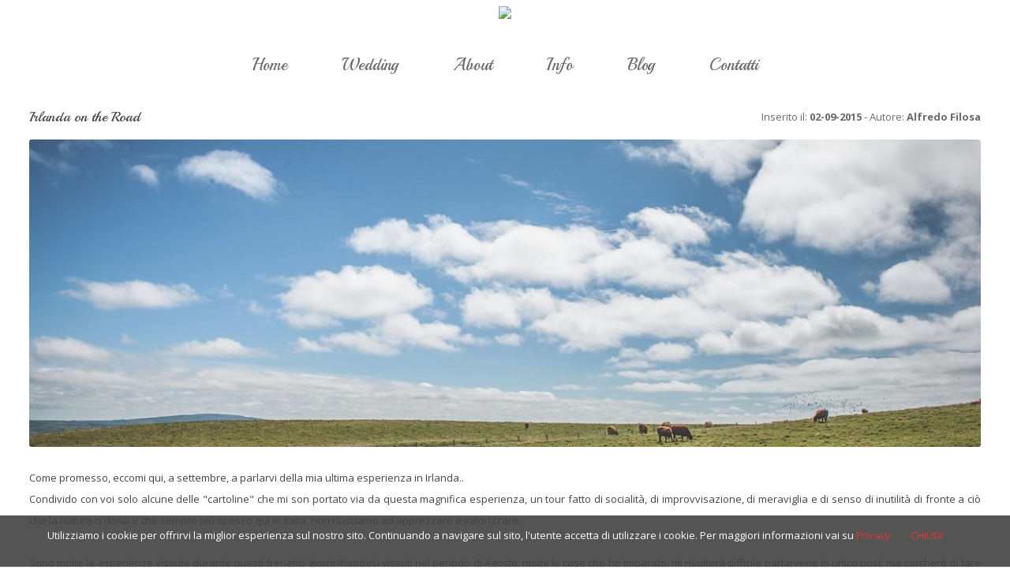

--- FILE ---
content_type: text/html; charset=UTF-8
request_url: https://photoweddingstudio.com/blog/irlanda-on-the-road
body_size: 4983
content:
    <!doctype html>
  <html>

  <head>
    <meta charset="utf-8">
    <title>Photo Wedding Studio Alfredo Filosa :: Fotografi Napoli :: Wedding Planner :: Eventi :: Matrimoni :: Matrimonio Napoli :: Alfredo Filosa Napoli</title>
    <meta name="title" content="Wedding Photographer Ravello,photographer Amalfi,fotografo Napoli,fotografo Capri,photographer Capri,photojournalist,photojournalism,weddings Amalfi coast,fotografo Ravello,photographer Ravello,photoreporter,events,fotografo Napoli,photographer weddings,photographer italy,fotografo Positano,photographer Positano,fotografo Caserta,photojournalist Italy,Photographer Caserta,fotografo Sorrento,Photographer Sorrento,Photographer Island Ischia,Photographer Island Capri,Photographer Island Sicilia,Photographer Island Sardegna,fotografo Ischia,fotografo Napoli,Photographer Roma,fotografo Roma,weddings italy,Photo wedding,fotografo cerimonialista,Photographer Wedding,studio fotografico,Amalfi Photographer,Positano Weddings,Ravello Events,Professional Photographer,Married Italy,Married Napoli,Married Capri,Married Ravello,Married Positano,Married Amalfi,Casamento Italy,Casamento Amalfi,Casamento Ravello,Casamento Capri,Casamento Ischia,свадебный фотограф,結婚式のカメラマン,イタリアの写真家,写真家ポジターノ,カメラマンラヴェッロ,カメラマンアマルフィ,фотограф Амальфи,фотограф Капри,Фотограф Позитано,Fotografo matrimonio grosseto, Fotografo matrimonio roma, Fotografo matrimonio firenze, Fotografo matrimonio siena, Fotografo matrimonio chianti, Fotografo di matrimonio firenze, Reportage matrimonio perugia, Reportage matrimonio genova, Reportage matrimonio napoli, Reportage matrimonio sicilia, Reportage matrimonio milano, Reportage matrimonio sorrento, Wedding photographer Italy, wedding photographer Tuscany,wedding photographer florence, wedding photographer amalfi coast, Fotografo matrimonio roma, Fotografo matrimonio firenze, Fotografo matrimonio grosseto, Fotografo matrimonio amalfi, Fotografo matrimonio toscana, Reportage matrimonio siena, Reportage matrimonio lago di como, Reportage matrimonio firenze, Reportage matrimonio roma, Reportage matrimonio napoli, Reportage matrimonio chianti, Wedding photographer Italy, wedding photographer chianti,Lake Como,Lake Garda." />
    <meta name="description" content="Wedding Photographer Ravello,photographer Amalfi,fotografo Napoli,fotografo Capri,photographer Capri,photojournalist,photojournalism,weddings Amalfi coast,fotografo Ravello,photographer Ravello,photoreporter,events,fotografo Napoli,photographer weddings,photographer italy,fotografo Positano,photographer Positano,fotografo Caserta,photojournalist Italy,Photographer Caserta,fotografo Sorrento,Photographer Sorrento,Photographer Island Ischia,Photographer Island Capri,Photographer Island Sicilia,Photographer Island Sardegna,fotografo Ischia,fotografo Napoli,Photographer Roma,fotografo Roma,weddings italy,Photo wedding,fotografo cerimonialista,Photographer Wedding,studio fotografico,Amalfi Photographer,Positano Weddings,Ravello Events,Professional Photographer,Married Italy,Married Napoli,Married Capri,Married Ravello,Married Positano,Married Amalfi,Casamento Italy,Casamento Amalfi,Casamento Ravello,Casamento Capri,Casamento Ischia,свадебный фотограф,結婚式のカメラマン,イタリアの写真家,写真家ポジターノ,カメラマンラヴェッロ,カメラマンアマルフィ,фотограф Амальфи,фотограф Капри,Фотограф Позитано,Fotografo matrimonio grosseto, Fotografo matrimonio roma, Fotografo matrimonio firenze, Fotografo matrimonio siena, Fotografo matrimonio chianti, Fotografo di matrimonio firenze, Reportage matrimonio perugia, Reportage matrimonio genova, Reportage matrimonio napoli, Reportage matrimonio sicilia, Reportage matrimonio milano, Reportage matrimonio sorrento, Wedding photographer Italy, wedding photographer Tuscany,wedding photographer florence, wedding photographer amalfi coast, Fotografo matrimonio roma, Fotografo matrimonio firenze, Fotografo matrimonio grosseto, Fotografo matrimonio amalfi, Fotografo matrimonio toscana, Reportage matrimonio siena, Reportage matrimonio lago di como, Reportage matrimonio firenze, Reportage matrimonio roma, Reportage matrimonio napoli, Reportage matrimonio chianti, Wedding photographer Italy, wedding photographer chianti,Lake Como,Lake Garda." />
    <meta name="keywords" content="Wedding Photographer Ravello,photographer Amalfi,fotografo Napoli,fotografo Capri,photographer Capri,photojournalist,photojournalism,weddings Amalfi coast,fotografo Ravello,photographer Ravello,photoreporter,events,fotografo Napoli,photographer weddings,photographer italy,fotografo Positano,photographer Positano,fotografo Caserta,photojournalist Italy,Photographer Caserta,fotografo Sorrento,Photographer Sorrento,Photographer Island Ischia,Photographer Island Capri,Photographer Island Sicilia,Photographer Island Sardegna,fotografo Ischia,fotografo Napoli,Photographer Roma,fotografo Roma,weddings italy,Photo wedding,fotografo cerimonialista,Photographer Wedding,studio fotografico,Amalfi Photographer,Positano Weddings,Ravello Events,Professional Photographer,Married Italy,Married Napoli,Married Capri,Married Ravello,Married Positano,Married Amalfi,Casamento Italy,Casamento Amalfi,Casamento Ravello,Casamento Capri,Casamento Ischia,свадебный фотограф,結婚式のカメラマン,イタリアの写真家,写真家ポジターノ,カメラマンラヴェッロ,カメラマンアマルフィ,фотограф Амальфи,фотограф Капри,Фотограф Позитано,Fotografo matrimonio grosseto, Fotografo matrimonio roma, Fotografo matrimonio firenze, Fotografo matrimonio siena, Fotografo matrimonio chianti, Fotografo di matrimonio firenze, Reportage matrimonio perugia, Reportage matrimonio genova, Reportage matrimonio napoli, Reportage matrimonio sicilia, Reportage matrimonio milano, Reportage matrimonio sorrento, Wedding photographer Italy, wedding photographer Tuscany,wedding photographer florence, wedding photographer amalfi coast, Fotografo matrimonio roma, Fotografo matrimonio firenze, Fotografo matrimonio grosseto, Fotografo matrimonio amalfi, Fotografo matrimonio toscana, Reportage matrimonio siena, Reportage matrimonio lago di como, Reportage matrimonio firenze, Reportage matrimonio roma, Reportage matrimonio napoli, Reportage matrimonio chianti, Wedding photographer Italy, wedding photographer chianti,Lake Como,Lake Garda." />
    <meta name="owner" content="Alfredo Filosa.it :: Fotografi Napoli :: Wedding Planner :: Eventi :: Matrimoni :: Fotografo Napoli :: Alfredo Filosa Napoli">
    <meta name="author" content="AgenSee">
    <meta name="publisher" content="AgenSee www.agensee.it">
    <meta name="copyright" content="� 2014 AgenSee">
    <meta name="abstract" content="Alfredo Filosa.it :: Fotografi Napoli :: Wedding Planner :: Eventi :: Matrimoni :: Hair Stylist e Make-Up :: Alfredo Filosa Napoli">
    <meta name="rating" content="General">
    <meta name="robots" content="index,follow">
    <meta name="revisit-after" content="7 days" />
    <meta http-equiv="X-UA-Compatible" content="IE=EmulateIE7; IE=EmulateIE9">
    <meta http-equiv="Content-Type" content="text/html; charset=utf-8" />
    <link href='https://fonts.googleapis.com/css?family=Open+Sans:300,400,700' rel='stylesheet' type='text/css'>
    <link href='https://fonts.googleapis.com/css?family=Playball' rel='stylesheet' type='text/css'>
    <link href='https://fonts.googleapis.com/css?family=Dancing+Script:400,700' rel='stylesheet' type='text/css'>
    <meta name="viewport" content="width=device-width, initial-scale=1.0, maximum-scale=1.0, user-scalable=no" />
    <link rel="stylesheet" href="https://photoweddingstudio.com/rmm-css/responsivemobilemenu.css" type="text/css" />
    <script type="text/javascript" src="https://code.jquery.com/jquery.min.js"></script>
    <script type="text/javascript" src="https://photoweddingstudio.com/rmm-js/responsivemobilemenu.js"></script>
    <!-- jQuery library (served from Google) -->
    <script type="text/javascript" src="https://photoweddingstudio.com/fancybox/lib/jquery.mousewheel-3.0.6.pack.js"></script>
    <link rel="stylesheet" href="https://photoweddingstudio.com/fancybox/source/jquery.fancybox.css?v=2.1.5" type="text/css" media="screen" />
    <script type="text/javascript" src="https://photoweddingstudio.com/fancybox/source/jquery.fancybox.pack.js?v=2.1.5"></script>
    <link rel="stylesheet" href="https://photoweddingstudio.com/fancybox/source/helpers/jquery.fancybox-buttons.css?v=1.0.5" type="text/css" media="screen" />
    <script type="text/javascript" src="https://photoweddingstudio.com/fancybox/source/helpers/jquery.fancybox-buttons.js?v=1.0.5"></script>
    <script type="text/javascript" src="https://photoweddingstudio.com/fancybox/source/helpers/jquery.fancybox-media.js?v=1.0.6"></script>
    <link rel="stylesheet" href="https://photoweddingstudio.com/fancybox/source/helpers/jquery.fancybox-thumbs.css?v=1.0.7" type="text/css" media="screen" />
    <script type="text/javascript" src="https://photoweddingstudio.com/fancybox/source/helpers/jquery.fancybox-thumbs.js?v=1.0.7"></script>
    <!-- bxSlider Javascript file -->
    <script src="https://photoweddingstudio.com/js/jquery.bxslider.min.js"></script>
    <script src="https://photoweddingstudio.com/js/jquery.lazyload.js"></script>
    <script src="https://photoweddingstudio.com/js/script.js"></script>
    <script src="https://photoweddingstudio.com/js/hover.js"></script>
    <script type="text/javascript" src="https://photoweddingstudio.com/js/send.js"></script>
    <!-- bxSlider CSS file -->
    <link href="https://photoweddingstudio.com/css/jquery.bxslider.css" rel="stylesheet" />
    <link rel="stylesheet" href="https://photoweddingstudio.com/css/base.css" type="text/css" media="all">
    <!--[if lt IE 9 ]><link rel="stylesheet" href="https://photoweddingstudio.com/css/720_grid.css" type="text/css"><![endif]-->
    <link rel="stylesheet" href="https://photoweddingstudio.com/css/720_grid.css" type="text/css" media="screen and (min-width: 720px)">
    <link rel="stylesheet" href="https://photoweddingstudio.com/css/986_grid.css" type="text/css" media="screen and (min-width: 986px)">
    <link rel="stylesheet" href="https://photoweddingstudio.com/css/1236_grid.css" media="screen and (min-width: 1236px)">
    <link rel="shortcut icon" href="https://photoweddingstudio.com/images/favicon.ico" type="image/x-icon">
    <link rel="icon" href="https://photoweddingstudio.com/images/favicon.ico" type="image/x-icon">
    <meta property="og:title" content="Irlanda on the Road by Photo Wedding Studio" />
<meta property="fb:admins" content="1539064755" />
<meta property="og:site_name" content="PhotoWeddingStudio - Fotografi Napoli"/>
<meta property="og:type" content="website" />
<meta property="og:title" content="Irlanda on the Road by Photo Wedding Studio" />
<meta property="og:url" content="https://photoweddingstudio.com/blog/irlanda-on-the-road"/>
<meta property="og:description" content="Irlanda on the Road by Photo Wedding Studio" />
<meta property="og:image" content="https://photoweddingstudio.com/blog/resized/mini_1441192458.jpg"/>
  </head>

  <body>
    <div id="fb-root"></div>
    <script>
      (function(d, s, id) {
        var js, fjs = d.getElementsByTagName(s)[0];
        if (d.getElementById(id)) return;
        js = d.createElement(s);
        js.id = id;
        js.src = "//connect.facebook.net/it_IT/sdk.js#xfbml=1&version=v2.4";
        fjs.parentNode.insertBefore(js, fjs);
      }(document, 'script', 'facebook-jssdk'));
    </script>

    <div class="grid">
      <div class="row">
        <div class="slot-0-1-2-3-4-5">
          <div id="logo"><a href="https://photoweddingstudio.com/index.php"><img src="https://photoweddingstudio.com/images/alfredo_filosa.png"></a></div>
        </div>
        <div class="slot-0-1-2-3-4-5">
          <div class="rmm" data-menu-style='minimal'>
            <ul>
              <li><a href='https://photoweddingstudio.com/index.php'>Home</a></li>
              <li><a href='https://photoweddingstudio.com/wedding.php'>Wedding</a></li>
              <li><a href='https://photoweddingstudio.com/about.php'>About</a></li>
              <li><a href='https://photoweddingstudio.com/info.php'>Info</a></li>
              <li><a href='https://photoweddingstudio.com/blog.php'>Blog</a></li>
              <li><a href='https://photoweddingstudio.com/contatti.php'>Contatti</a></li>
            </ul>
          </div>
        </div>
      </div>
    		<div class="row">
		<div class="slot-0-1-2-3-4-5">
			<div class="slot-0-1-2">
				<div id="titleblog">Irlanda on the Road</div>
			</div>
			<div class="slot-3-4-5">
				<div id="datis">Inserito il: <strong>02-09-2015</strong> - Autore: <strong>Alfredo Filosa</strong></div>
			</div>
		</div>
		<div class="slot-0-1-2-3-4-5">
			<div id="imageblog"><img src="https://photoweddingstudio.com/functions/timthumb.php?src=https://photoweddingstudio.com/blog/resized/mini_1441192458.jpg&h=400&w=1236" /></div>
		</div>
	</div> <!-- image -->
	<div class="row">
		<div class="slot-0-1-2-3-4-5">
			<div id="about">
				<html><head><title></title></head><body>Come promesso, eccomi qui, a settembre, a parlarvi della mia ultima esperienza in Irlanda..<br />Condivido con voi solo alcune delle "cartoline" che mi son portato via da questa magnifica esperienza, un tour fatto di socialità, di improvvisazione, di meraviglia e di senso di inutilità di fronte a ciò che la natura ci dona e che sempre più spesso qui in Italia, non riusciamo ad apprezzare e valorizzare..<br /><br />Sono molte le esperienze vissute durante questi frenetici giorni Irlandesi vissuti nel periodo di Agosto, molte le cose che ho imparato, mi risulterà difficile parlarvene in unico post, ma cercherò di fare del meglio per esser quanto più sintetico ed onesto con voi, condividere la mia vita con voi lettori è un tassello fondamentale per chi lavora entrando a punta di piedi nella vostra "vita", e tramite questi post, quel che vorrei e farmi conoscere per farvi conoscere....<br /><br />Il capitolo "Viaggi" occupa un ruolo fondamentale nella mia vita, per chi ha fatto della curiosità la sua missione di vita, esplorare nuovi posti e conoscere nuove persone diventa un bisogno quasi fisico..<br /><br />Torniamo alle foto, in questo post ci sono alcuni scatti di posti vissuti intensamente e con amore, dietro ad ogni scatto ci sarebbe una storia da raccontare, ma mi limiterò ad elencarvi solo alcuni dei posti vissuti e visti durante questo magnifico Tour:<ul><li>DUBLINO</li><li>CLIFFS OF MOHER</li><li>GALWAY</li><li>HOWTH</li><li>TRIMM</li><li>BELFAST</li><li>GIANTS CAUSEWAY</li><li>MALAHIDE</li><li>BURREN</li><li>ARAN ISLAND</li><li>KINVARRA</li><li>BALLYVAGHAUN</li><li>DUNGAIRE CASTLE</li><li>BUSHMILLS</li><li>PORTMARNOCK</li></ul>..e tant'altri a cui spero di non far torto non nominandoli..<br /><br />Ringrazio l'intera isola Smeraldo per i magnifici posti vissuti, le splendide persone conosciute e le ottime pietanze a base di carne e pesce mangiate..<br />Porto a casa in valigia gli splendidi prati verdi, l'azzurro intenso del cielo, la maestosità degli strapiombi a picco sul mare e l efficiente organizzazione anglosassone per riversarmi nuovamente nelle vostre incantevoli storie da raccontare...<br /><br />Ho imparato che “GUINNESS:DUBLINO=MARADONA:NAPOLI”,<br />ho imparato che se a Belfast vi chiedono di che religione siete, voi rispondete “BUDDHISTA”,<br />ho imparato che in Irlanda l’erba è più verde e il cielo più blu,<br />ho imparato che non importa quanto piove: le pecore non infeltriranno mai! (cit.),<br />ho imparato che le giornate non finiscono mai, che esiste uno stadio di Calcio Gaelico che può contenere sino a 85.000 spettatori,<br />ho imparato che un bene essenziale come quello dell'acqua non lo pagano,<br />ho imparato che nonostante il loro senso religioso sia così radicato sono aperti ai matrimoni gay tanto da votare a favore in un referendum datato Maggio '15,<br />ho imparato che se hai intenzione di imparare il Gaelico Antico devi sicuramente trascorrere del tempo nella regione di Galway,<br />ho imparato che gli antichi Romani snobbarono questa magnifica terra definendola Ibernia,<br />ho imparato che le correnti Messicane mantengono il clima Irlandese costante tutto l'anno,<br />ho imparato che mentre un’azienda italiana paga il 31,4 per cento di tasse sugli utili in Irlanda, paga il 12,5 per cento. E se quell'azienda fosse una multinazionale americana avrebbe una possibilità molto interessante: abbassare l’aliquota al 2,5 per cento, grazie a una sede in Irlanda, esattamente come accaduto a Apple, Google etc etc,<br />ho imparato che un tratto autostradale Dublino-Belfast costa SOLO 1,90€,<br />ho imparato quanto sia divertente rotolarsi in un verde prato curato, addormentarsi tra i fiori e giocare coi soffioni,<br />ho imparato che il miglior pesce dell'isola lo potrete gustare ad Howth&nbsp;e che una Guiness Irlandese ha un sapore tutto suo...<br /><br /><strong>VIAGGIATE PORTANDO CON VOI UN PAIO DI SCARPE NUOVE E TORNATE SOLO QUANDO SARANNO VECCHIE E CONSUMATE...</strong><br /><br />Alfredo Filosa<br />for<br />PHOTOWEDDINGSTUDIO</body></html>			</div>
			<img src="https://photoweddingstudio.com/blog/sequenza/1441192494.jpg" /><img src="https://photoweddingstudio.com/blog/sequenza/1441192537.jpg" /><img src="https://photoweddingstudio.com/blog/sequenza/1441192561.jpg" /><img src="https://photoweddingstudio.com/blog/sequenza/1441192592.jpg" /><img src="https://photoweddingstudio.com/blog/sequenza/1441192611.jpg" /><img src="https://photoweddingstudio.com/blog/sequenza/1441192635.jpg" /><img src="https://photoweddingstudio.com/blog/sequenza/1441192657.jpg" /><img src="https://photoweddingstudio.com/blog/sequenza/1441192678.jpg" /><img src="https://photoweddingstudio.com/blog/sequenza/1441192707.jpg" /><img src="https://photoweddingstudio.com/blog/sequenza/1441192729.jpg" /><img src="https://photoweddingstudio.com/blog/sequenza/1441192771.jpg" /><img src="https://photoweddingstudio.com/blog/sequenza/1441192792.jpg" /><img src="https://photoweddingstudio.com/blog/sequenza/1441192812.jpg" /><img src="https://photoweddingstudio.com/blog/sequenza/1441192836.jpg" /><img src="https://photoweddingstudio.com/blog/sequenza/1441192854.jpg" /><img src="https://photoweddingstudio.com/blog/sequenza/1441192883.jpg" /><img src="https://photoweddingstudio.com/blog/sequenza/1441192909.jpg" /><img src="https://photoweddingstudio.com/blog/sequenza/1441192932.jpg" /><img src="https://photoweddingstudio.com/blog/sequenza/1441192958.jpg" /><img src="https://photoweddingstudio.com/blog/sequenza/1441192975.jpg" /><img src="https://photoweddingstudio.com/blog/sequenza/1441193002.jpg" /><img src="https://photoweddingstudio.com/blog/sequenza/1441193031.jpg" /><img src="https://photoweddingstudio.com/blog/sequenza/1441193051.jpg" /><img src="https://photoweddingstudio.com/blog/sequenza/1441193080.jpg" /><img src="https://photoweddingstudio.com/blog/sequenza/1441193099.jpg" /><img src="https://photoweddingstudio.com/blog/sequenza/1441193123.jpg" /><img src="https://photoweddingstudio.com/blog/sequenza/1441193152.jpg" /><img src="https://photoweddingstudio.com/blog/sequenza/1441193171.jpg" /><img src="https://photoweddingstudio.com/blog/sequenza/1441193194.jpg" /><img src="https://photoweddingstudio.com/blog/sequenza/1441193224.jpg" /><img src="https://photoweddingstudio.com/blog/sequenza/1441193252.jpg" /><img src="https://photoweddingstudio.com/blog/sequenza/1441193279.jpg" /><img src="https://photoweddingstudio.com/blog/sequenza/1441193300.jpg" />		</div>
	</div>
	<div class="row">
		<div class="slot-0-1-2">
			<div id="datix">Post letto: <strong>3653</strong> volte</div>
		</div>
		<div class="slot-3-4-5">
			<div id="datiy">
				<div class="fb-share-button" data-layout="button_count"></div>
			</div>
		</div>
	</div>
	<!-- txt -->
	</div>
	<br />
    <div class="row"><div class="slot-0-1-2-3-4-5"><div id="cookies"><div id="cookiescont">Utilizziamo i cookie per offrirvi la miglior esperienza sul nostro sito. Continuando a navigare sul sito, l'utente accetta di utilizzare i cookie. Per maggiori informazioni vai su <b><a href="https://photoweddingstudio.com/privacy.php">Privacy</a><span class="cookie-accept" title="Okay, chiudi">CHIUDI</span></div></div></div></div>    <div class="row">
        <div class="footer">
            <div class="footersx">Copyright 2014 PhotoWeddingStudio - P.I. 06735591213 - Design by AgenSee</div>
            <div class="footerdx"><a href="https://www.facebook.com/photoweddingstudio" target="_blank"><img class="overlay" src="https://photoweddingstudio.com/images/fb.png" rel="https://photoweddingstudio.com/images/fb_hover.png"></a>&nbsp;<a href="https://instagram.com/photoweddingstudio" target="_blank"><img class="overlay" src="https://photoweddingstudio.com/images/insta.png" rel="https://photoweddingstudio.com/images/insta_hover.png"></a>&nbsp;<a href="https://www.pinterest.com/alfredofilosa/atelier-photoweddingstudio/" target="_blank"><img class="overlay" src="https://photoweddingstudio.com/images/pin.png" rel="https://photoweddingstudio.com/images/pin_hover.png"></a></div>
        </div>
        <a id="toTop" href=""><img src="https://photoweddingstudio.com/images/gotop.png" /></a>
    </div> <!-- footer -->
    </div>
    </body>

    </html>



--- FILE ---
content_type: text/css
request_url: https://photoweddingstudio.com/css/base.css
body_size: 2528
content:
html, body, div, span, applet, object, iframe,
h1, h2, h3, h4, h5, h6, p, blockquote, pre,
a, abbr, acronym, address, big, cite, code,
del, dfn, em, img, ins, kbd, q, s, samp,
small, strike, strong, sub, sup, tt, var,
b, u, i, center,
dl, dt, dd, ol, ul, li,
fieldset, form, label, legend,
table, caption, tbody, tfoot, thead, tr, th, td,
article, aside, canvas, details, embed, 
figure, figcaption, footer, header, hgroup, 
menu, nav, output, ruby, section, summary,
time, mark, audio, video {
	margin: 0;
	padding: 0;
	border: 0;
	font-size: 100%;
	font: inherit;
	vertical-align: baseline;
}
/* HTML5 display-role reset for older browsers */
article, aside, details, figcaption, figure, 
footer, header, hgroup, menu, nav, section {
	display: block;
}
body {
	color: #444;
	font-family: Georgia, serif;
	line-height: 1.5em;
	background-color:#FFF;
	/*background-image:url(../images/back.png);*/
	/*background-image:url(../images/greyfloral.png);*/
}
ol, ul {
	list-style: square;
	margin: 0 0 0.5em;
}
blockquote, q {
	quotes: none;
}
blockquote:before, blockquote:after,
q:before, q:after {
	content: '';
	content: none;
}
code {
	background-color: #f4f4f4;
	font-family: Menlo, 'Panic Sans', monospace;
	font-size: 0.875em;
}
table {
	border-collapse: collapse;
	border-spacing: 0;
}
strong {
	font-weight: bold;
}
p {
	margin: 0 0 0.5em;
	max-width: 634px;
}
h1, h2, h3, h4, h5, h6 {
	font-family: sommet-slab-1, sommet-slab-2, Georgia, serif;
	font-weight: normal;
	line-height: 1.2em;
	padding: 0.5em 0 0.25em;
}
input,textarea {

-webkit-appearance: none;
}
h1 {
	font-size: 3em;
}

h2 {
	font-size: 2em;
}

h3 {
	font-size: 1.5em;
}

h4 {
	font-size: 1.25em;
}

h5, h6 {
	font-size: 1em;
}

a, a:link, a:visited {
/*	color: #11bad3;
	text-decoration: none;
	border-bottom: 1px solid #11bad3;*/
}

a:hover, a:active {
/*	background: #00a9c2;
	border-color: #00a9c2;
	color: #fff;*/
}

img {
	max-width: 100%;
}

hr {
	border: none;
	background: url(../images/bg_hr.png) center center no-repeat;
	height: 10px;
}

#logo {
	padding-bottom: 0;
	margin:0 auto;
	text-align:center;
	margin-top:5px;
}

.logo {
	color: #11bad3;
	font-family: sommet-slab-1, sommet-slab-2, Georgia, serif;
	font-weight: normal;
	font-size: 1.2em;
}
.logo b {
	font-weight: bold;
}

.banner-wrap {
	text-align: center;
	background: #ffc;
	border-bottom: 1px solid #ccc;
	padding: 0 10px 1em;
	margin-bottom: 1em;
}

.intro {
	font-size: 1.75em;
	font-family: sommet-slab-1, sommet-slab-2, Georgia, serif;
	line-height: 1.1em;
	max-width: none;
}

.grid {
	padding: 0 20px;
}

.row {
	margin-bottom: 1em;
}

.feature h2 {
	font-weight: bold;
	text-align: center;
}

.feature p {
	font-size: 1.125em;
}

.mod-download {
	background: url(../images/bg_download.png) 0 0.75em no-repeat;
	background-size: 100%;
}

.mod-download h2 {
	color: #11bad3;
	font-weight: bold;
}

.mod-download .logo {
	color: #fff;
	font-size: 1em;
}

a.bttn {
	border-right: 1px solid #0087a0;
	border-bottom: 1px solid #0087a0;
	background: #11bad3;
	color: #fff;
	display: inline-block;
	font-family: sommet-slab-1, sommet-slab-2, Georgia, serif;
	font-size: 1.2em;
	font-weight: bold;
	margin: 0.5em 0;
	padding: 0.5em 0.75em;
}

.mod-download .bttn:hover {
	background: #0087a0;
	cursor: pointer;
}

.example-grids {
	margin-bottom: 4em;
}

.example-grids .row { margin-bottom: 0; }

.example-grids .row p {
	background: #ffc;
	border-right: 1px solid #ccc;
	border-bottom: 1px solid #ccc;
	font-family: Menlo, 'Panic Sans', monospace;
	padding: 1em;
	margin: 0 0 1em;
}
.footer {
	margin-top:30px;
}
.footersx {
	float:left;
	color: #6A6A6A;
	text-align: left;
	max-width: none;
	font-family: 'Open Sans', sans-serif;
	font-size:11px;
	margin-left:0px;
}
.footerdx {
	float:right;
	color: #6A6A6A;
	text-align: right;
	max-width: none;
	font-family: 'Open Sans', sans-serif;
	font-size:11px;
	margin-right:0px;
}
.footerdx img {
	margin-right:5px;
}
.cycle-slideshow img {
	border-radius:3px;
}
#message {
	margin-left:10px;
	margin-right:10px;
	font-family: 'Playball', cursive;
	font-size:20px;
	padding-top:20px;
	padding-bottom:20px;
}
#firma {
	float:right;
}
#img {
	width:100%;
	text-align:center;
	font-family: 'Open Sans', sans-serif;
}
#titleimg {
	color:#6A6A6A;
	text-align:center;
	font-family: 'Open Sans', sans-serif;
	font-size:15px;
	font-weight:bold;
	margin-bottom:5px;
}
#intestazio {
	width:100%;
	background-repeat: no-repeat;
}
#sections {
	margin-top:20px;
}
#sections img {
	border-radius:3px;
}
#sections img:hover {
	opacity:.7;
	
}
#lastwedding {
width:100%;

}

#lastwedding img {
	border-radius:3px;
}
#lastwedding img:hover {
	opacity:.7;
	
}
#titlewedding {
	font-family: 'Open Sans', sans-serif;
	font-variant:small-caps;
	font-weight:bold;
	font-size:18px;
	width:100%;
	text-align:center;
	margin-bottom:40px;
}
#titlewedding a{
	color:#444;
	text-decoration:none;
}
#titlewedding a:hover {
	color:#6A6A6A;
	text-decoration:none;
}
#showroom {
	border-radius:3px;
}
#about {
	font-family: 'Open Sans', sans-serif;
	font-size:13px;
	margin-bottom:20px;
	text-align:justify;
}
#about a{
text-decoration:none;
color: #444;
}
#about a:hover{
text-decoration:underline;
color: #444;
}
#infos {
	font-family: 'Open Sans', sans-serif;
	font-size:13px;
	margin-bottom:20px;
	text-align:justify;
}
#domanda {
	font-family: 'Open Sans', sans-serif;
	font-size:13px;
	color:#C36;
	font-weight:bold;

}
#risposta {
	font-family: 'Open Sans', sans-serif;
	font-size:13px;
		margin-bottom:10px;
		text-align:justify;
}
#faq {
	font-family: 'Open Sans', sans-serif;
	font-size:13px;
	margin-bottom:40px;
	text-align:left;
}
#title {
	font-family: 'Open Sans', sans-serif;
	font-variant:small-caps;
	font-weight:bold;
	font-size:18px;
	width:100%;
	text-align:left;
	margin-bottom:10px;
}
#shows {
	border-radius:3px;
}
#imgs {
	border-radius:3px;
}
#pdf {
	width:250px;
	height:24px;
	background-image:url(../images/pdf.png);
	background-repeat:no-repeat;
	margin-top:15px;
	padding-left:29px;
}
#pdf a {
	text-decoration:none;
	color:#444;
}
#pdf a:hover {
	text-decoration:none;
	color:#6A6A6A;
}
#titlecont {
	font-family: 'Open Sans', sans-serif;
	font-variant:small-caps;
	font-weight:bold;
	font-size:14px;
	width:100%;
	text-align:left;
}
input {

-webkit-appearance: none;

}
input#nome {
	
width:100%;
height:30px;
border:#CCC 1px solid;
border-radius:3px;
color:#6A6A6A;
margin-bottom:20px;
}
input#email {
	
width:100%;
height:30px;
border:#CCC 1px solid;
border-radius:3px;
color:#6A6A6A;
margin-bottom:20px;
}
input#tel {
	
width:100%;
height:30px;
border:#CCC 1px solid;
border-radius:3px;
color:#6A6A6A;
margin-bottom:20px;
}
textarea#testo {
	width:100%;
	height:100px;
	border:#CCC 1px solid;
border-radius:3px;
color:#6A6A6A;
margin-bottom:20px;
font-family: 'Open Sans', sans-serif;
font-size:13px;
resize:none;
}
.send {
	background-color:#AAB7C6;
	-webkit-border-top-left-radius:3px;
	-moz-border-radius-topleft:3px;
	border-top-left-radius:3px;
	-webkit-border-top-right-radius:3px;
	-moz-border-radius-topright:3px;
	border-top-right-radius:3px;
	-webkit-border-bottom-right-radius:3px;
	-moz-border-radius-bottomright:3px;
	border-bottom-right-radius:3px;
	-webkit-border-bottom-left-radius:3px;
	-moz-border-radius-bottomleft:3px;
	border-bottom-left-radius:3px;
	text-indent:0;
	border:none;
	display:inline-block;
	color:#ffffff;
	font-family: 'Open Sans', sans-serif;
	font-size:14px;
	font-weight:normal;
	font-style:normal;
	height:40px;
	line-height:40px;
	width:80px;
	text-decoration:none;
	text-align:center;
	margin-bottom:20px;
}.send:hover {
	background-color:#A0ADBC;
	cursor:pointer;
}.send:active {
	position:relative;
	top:1px;
}
#conts {
	
	margin-top:20px;
	font-family: 'Open Sans', sans-serif;
	font-size:13px;
}
#conts a{
	text-decoration:none;
	color:#444444;
	font-family: 'Open Sans', sans-serif;
	font-size:13px;
}
#conts a:hover{
	text-decoration:underline;
	color:#444444;
	font-family: 'Open Sans', sans-serif;
	font-size:13px;
}
iframe {
	border-radius:3px;
}
#imgblog img {
	border-radius:3px;
}
#titleblog {
	font-family: "Playball",cursive;
	font-size:18px;
	color:#444;
	margin-bottom:15px;
	margin-top:15px;
}
#inserito {
	font-family: 'Open Sans', sans-serif;
	font-size:12px;
	color:#6A6A6A;
	margin-bottom:10px;
}
#inserito a{
	text-decoration:none;
	color:#6A6A6A;
}
#inserito a:hover{
	text-decoration:underline;
	color:#6A6A6A;
}
#data {
	font-family: 'Open Sans', sans-serif;
	font-size:12px;
	color:#6A6A6A;
}
#testoblog {
	font-family: 'Open Sans', sans-serif;
	font-size:12px;
	text-align:justify;
	color:#6A6A6A;
}
#datis {
	font-family: 'Open Sans', sans-serif;
	font-size:13px;
	color:#6A6A6A;
	text-align:right;
	margin-top:15px;
	margin-bottom:15px;
}
#datix {
	font-family: 'Open Sans', sans-serif;
	font-size:13px;
	color:#6A6A6A;
	text-align:left;
	margin-top:0px;
	margin-bottom:45px;
}
#datiy {
	font-family: 'Open Sans', sans-serif;
	font-size:13px;
	color:#6A6A6A;
	text-align:right;
	margin-top:0px;
	margin-bottom:45px;
}
#continua {
	width:100%;
	height:20px;
	background-color:#D5D5D5;
	color:#ffffff;
	font-family: 'Open Sans', sans-serif;
	font-size:13px;
	text-align:center;
	font-variant:small-caps;
	padding-bottom:6px;
	border:#B0B0B0 1px dashed;
	margin-bottom:20px;
	
}
#continua a {
	color:#FFF;
	text-decoration:none;	
}
#continua a:hover {
	color:#FFF;
	text-decoration:none;	
}
#elencat {
	width:100%;
	min-height:300px;
	border-radius: 3px;
	-moz-border-radius: 3px;
	-webkit-border-radius:3px;
	background-color:#F2F2F2;
	color:#6A6A6A;
	margin-top:10px;
	
}
#socialblog {
	width:100%;
	min-height:120px;
	border-radius: 3px;
	-moz-border-radius: 3px;
	-webkit-border-radius:3px;
	background-color:#F2F2F2;
	color:#6A6A6A;
	
}
#socialicon {
padding-top:0px;
padding-bottom:20px;
text-align:center;
width:100%;
font-family: "Playball",cursive;
  font-size: 24px;
  color: #444444;	
}
#socialcerca {
	width:100%;
	min-height:120px;
	border-radius: 3px;
	-moz-border-radius: 3px;
	-webkit-border-radius:3px;
	background-color:#F2F2F2;
	color:#6A6A6A;
	margin-top:10px;
	
}
input {

-webkit-appearance: none;

}
input#cerca {
	
width:80%;
height:30px;
border:#CCC 1px solid;
border-radius:3px;
color:#6A6A6A;
margin-bottom:10px;
padding-left:5px;
}
.search {
	background-color:#AAB7C6;
	-webkit-border-top-left-radius:3px;
	-moz-border-radius-topleft:3px;
	border-top-left-radius:3px;
	-webkit-border-top-right-radius:3px;
	-moz-border-radius-topright:3px;
	border-top-right-radius:3px;
	-webkit-border-bottom-right-radius:3px;
	-moz-border-radius-bottomright:3px;
	border-bottom-right-radius:3px;
	-webkit-border-bottom-left-radius:3px;
	-moz-border-radius-bottomleft:3px;
	border-bottom-left-radius:3px;
	text-indent:0;
	border:none;
	display:inline-block;
	color:#ffffff;
	font-family: 'Open Sans', sans-serif;
	font-size:14px;
	font-weight:normal;
	font-style:normal;
	height:40px;
	line-height:40px;
	width:80px;
	text-decoration:none;
	text-align:center;
	margin-bottom:10px;
}.search:hover {
	background-color:#A0ADBC;
	cursor:pointer;
}.search:active {
	position:relative;
	top:1px;
}
#cercab {
padding-top:0px;
padding-bottom:20px;
text-align:center;
width:100%;
font-family: "Playball",cursive;
  font-size: 24px;
  color: #444444;	
}
#titlecat {
padding-top:15px;
margin-bottom:30px;
text-align:center;
width:100%;
font-family: "Playball",cursive;
  font-size: 24px;
  color: #444444;	
}
#elencat ul {
	list-style-type:none;
	margin-left:20px;
	padding-bottom:20px;
}
#elencat ul li {
	font-family: 'Open Sans', sans-serif;
	font-size:16px;
	margin-bottom:10px;
}
#elencat ul li a{
color: #444444;
text-decoration:none;
}
#elencat ul li a:hover{
color: #444444;
text-decoration:underline;
}
#ornament {
	width:100%;
	height:50px;
	background-image:url(../images/ornament.png);
	background-repeat:repeat;
}
ul.bxslider {
	padding-bottom:5px;
}
#fulltitlewedding {
	font-family: 'Open Sans', sans-serif;
	font-variant:small-caps;
	font-weight:bold;
	font-size:24px;
	width:100%;
	text-align:left;
	margin-bottom:00px;
	margin-top:10px;
}
#localita {
	background-image:url(../images/marker.png);
	background-repeat:no-repeat;
	background-position:right;
	height:24px;
	font-size:16px;
	text-align:right;
	font-family: 'Open Sans', sans-serif;
	margin-top:10px;
	padding-right:30px;
}
#imageblog img {
	border-radius:3px;
}
#otherblog img {
	border-radius:3px;
}
#contmessno {
	width: 100%;
	height:30px;
	margin-left:0px;
	background-color:#FF555A;
	border-radius: 3px;
	-moz-border-radius: 3px;
	-webkit-border-radius:3px;
}
#contmessok {
	width: 100%;
	height:30px;
	margin-left:0px;
	background-color:#94C37A;
	border-radius: 3px;
	-moz-border-radius: 3px;
	-webkit-border-radius:3px;
}
#txtcontmess {
	width: 100%;
	text-align:center;
	padding-top:2px;
	color:#FFF;
	font-size:12px;
	font-family: 'Open Sans', sans-serif;
}
#mess {
	margin-top:8px;

}
#toTop {
	width:48px;
	height:48px;
 display: block;
 position: fixed;
 bottom: 10%;
 right: 0;
 padding: 10px;
 /*border: 2px solid red;
 background: white;*/
 
}
#cookies {
position: fixed;
  bottom: 0px;
  left:0px;
  width: 100%;
height: 2.6em;
margin: 0;
padding: 0.5em 0%;
background: #414141;
border-bottom: solid 1px rgb(225,225,225);
opacity:.9;
}
@media screen and (max-width: 40em) {
#cookies {
position: fixed;
  bottom: 0px;
  left:0px;
  width: 100%;
height: 6.8em;
margin: 0;
padding: 0.5em 2px;
background: #414141;
border-bottom: solid 1px rgb(225,225,225);
opacity:.9;
}	
}
#cookiescont {	
width:98%;
font-family: 'Open Sans', sans-serif;
font-size: 13px;
/*text-align: center;*/
color: rgb(255,255,250);
/*margin: 4px;*/
margin-top:3px;
margin-bottom:5px;
z-index: 999;
text-align:center;

}
#cookiescont a{
	text-decoration:none;
	color:#DE201E;
}
#cookiescont a:hover{
	text-decoration:none;
	color:#DE201E;
}
 
#cookies .cookie-accept {
padding-left: 25px;
cursor: pointer;
display: inline;
color: #DE201E;
}


--- FILE ---
content_type: text/javascript
request_url: https://photoweddingstudio.com/js/hover.js
body_size: 46
content:
$(document).ready(function () {
    	
//rollover swap images with rel
var img_src = "";
var new_src = "";

$('.overlay').hover(function(){
//mouseover
img_src = $(this).attr('src'); //grab original image
new_src = $(this).attr('rel'); //grab rollover image
$(this).attr('src', new_src); //swap images
$(this).attr('rel', img_src); //swap images
},
function(){
//mouse out
$(this).attr('src', img_src); //swap images
$(this).attr('rel', new_src); //swap images
});

//preload images
var cache = new Array();
//cycle through all rollover elements and add rollover img src to cache array
$('.overlay').each(function(){
var cacheImage = document.createElement('img');
cacheImage.src = $(this).attr('rel');
cache.push(cacheImage);
});
    	
	});

--- FILE ---
content_type: text/javascript
request_url: https://photoweddingstudio.com/js/script.js
body_size: 563
content:
$(document).ready(function(){
	$(function() {
$("img.lazy").lazyload({
    effect : "fadeIn"
});});
	$('.bxslider').bxSlider({
  auto: true,
  randomStart: true,
  infiniteLoop: true,
  pager: false,
controls: false
});
});
$(document).ready(function() {
	$(".blog-gallery").fancybox({
		openEffect	: 'none',
		closeEffect	: 'none',
		padding :5
	});
});

	$(function(){
 
// Hide the toTop button when the page loads.
 $("#toTop").css("display", "none");
 
 // This function runs every time the user scrolls the page.
 $(window).scroll(function(){
 
// Check weather the user has scrolled down (if "scrollTop()"" is more than 0)
 if($(window).scrollTop() > 3000){
 
// If it's more than or equal to 0, show the toTop button.
 console.log("is more");
 $("#toTop").fadeIn("slow");
 }
 else {
 // If it's less than 0 (at the top), hide the toTop button.
 console.log("is less");
 $("#toTop").fadeOut("slow");
 
}
 });
 
// When the user clicks the toTop button, we want the page to scroll to the top.
 $("#toTop").click(function(event){
 
// Disable the default behaviour when a user clicks an empty anchor link.
 // (The page jumps to the top instead of // animating)
 event.preventDefault();
// Animate the scrolling motion.
 $("html, body").animate({
 scrollTop:0
 },5000);
 });


$(document).on('click', '.cookie-accept', function () {
//$('.cookie-accept').click(function () { //on click event
//alert("cliccato");
days = 15; //number of days to keep the cookie
myDate = new Date();
myDate.setTime(myDate.getTime()+(days*24*60*60*1000));
document.cookie = "comply_cookie = comply_yes; expires = " + myDate.toGMTString(); //creates the cookie: name|value|expiry
$("#cookies").slideUp("slow"); //jquery to slide it up
});

});


--- FILE ---
content_type: text/javascript
request_url: https://photoweddingstudio.com/js/send.js
body_size: 99
content:
$(document).ready(function() {
  $(".send").click(function(){
    var nome = $("#nome").val();
    var email = $("#email").val();
	var tel = $("#tel").val();
	var testo = $("#testo").val();
    $.ajax({
      type: "POST",
      url: "functions/send.php",
      data: "nome=" + nome + "&email=" + email + "&tel=" + tel + "&testo=" + testo ,
      dataType: "html",
      success: function(msg)
      {
$("#mess").html(msg).hide().fadeIn(600);
 $('#mess').delay(3000).fadeOut('slow');

      },
      error: function()
      {
        alert("Chiamata fallita, si prega di riprovare...");
      }
    });
  });
});